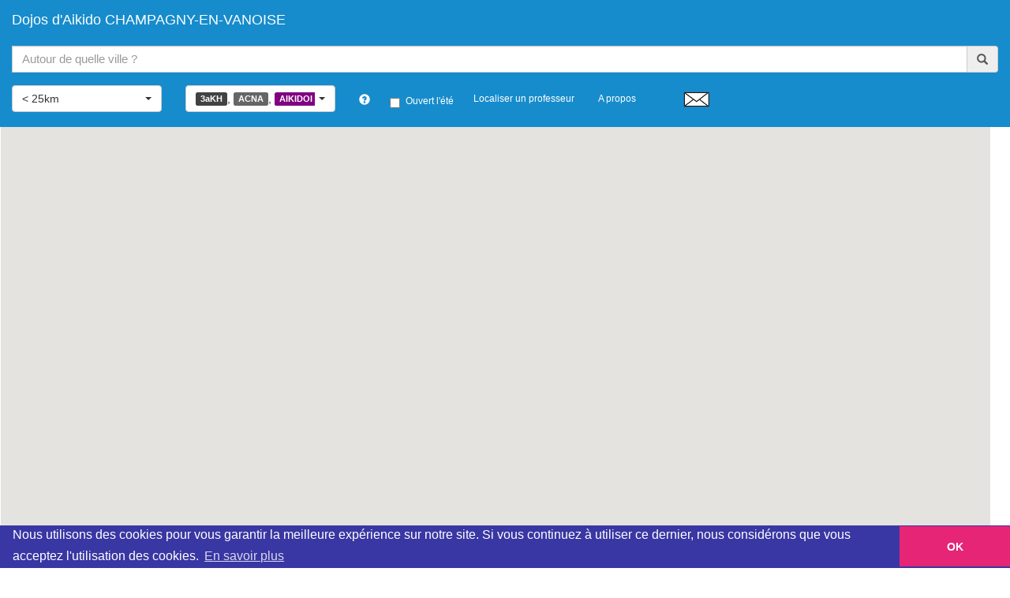

--- FILE ---
content_type: text/css
request_url: https://www.clubs-aikido.com/css/styles.min.css?28
body_size: 272
content:
.navbar-brand{font-size:18px}@media screen and (max-width:767px){.navbar-brand{font-size:14px}}html,body,.map{height:100%}body{padding-top:50px}.navbar-custom .icon-bar{background-color:#fff}.navbar-custom{background-color:#168ccc;color:#fff}.navbar-custom li>a:hover,.navbar-custom li>a:focus{background-color:#49bfff}.navbar-custom a{color:#fefefe}.navbar-custom .form-control:focus{border-color:#49bfff;outline:0;-webkit-box-shadow:inset 0 0 0;box-shadow:inset 0 0 0}span.typeahead-display{color:black}#main,#main>.row{height:100%}#main>.row{overflow-y:scroll}#left{height:100%}#right{height:100%}#map-canvas{width:98%;// width:73%;height:calc(100% - 0);position:absolute;// right:16px;left:16px;top:16px;bottom:0;overflow:hidden}ul.ui-autocomplete{width:10%;text-decoration:none;background-color:#fff;cursor:pointer;display:none;font-weight:normal;font-size:11px;color:#3f3f3f;text-shadow:1px 1px #fff;padding:1% 1%;z-index:1070}.ui-autocomplete-loading{background:white url("images/ui-anim_basic_16x16.gif") right center no-repeat}#searchButton{cursor:pointer}#prefetch_villes{margin-bottom:8px;margin-top:8px;padding-left:15px;padding-right:15px}.clear{clear:both}h1{margin:0}.copyright{font-size:.8em;text-align:center}